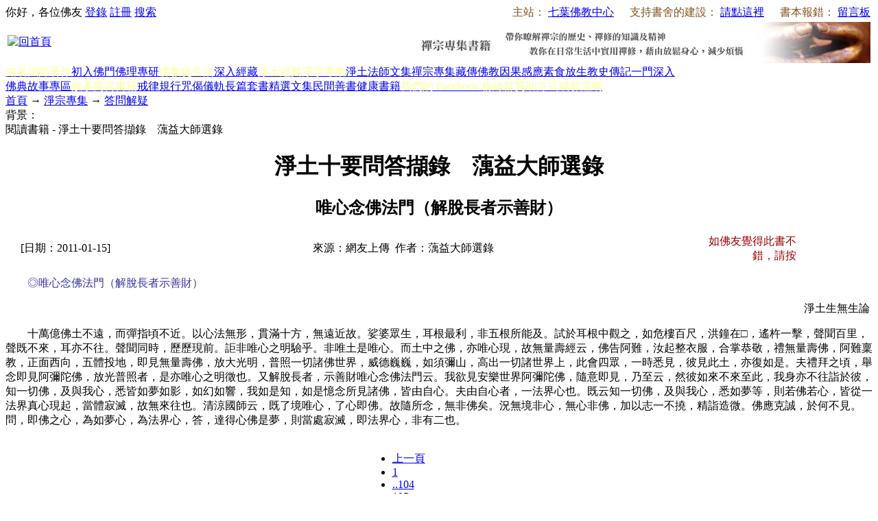

--- FILE ---
content_type: text/html; charset=utf-8
request_url: http://book853.com/show.aspx?id=1389&cid=155&page=105
body_size: 43261
content:

<!DOCTYPE html PUBLIC "-//W3C//DTD XHTML 1.0 Transitional//EN" "http://www.w3.org/TR/xhtml1/DTD/xhtml1-transitional.dtd">
<html xmlns="http://www.w3.org/1999/xhtml" lang="utf-8">
<head>
<title>唯心念佛法門（解脫長者示善財）_淨土十要問答擷錄　蕅益大師選錄</title>
<link rel="icon" href="favicon.ico" type="image/x-icon"/>
<link rel="shortcut icon" href="favicon.ico" type="image/x-icon"/>
<meta name="description" content="本會鑑於初機淺識，乃覺文言繁長，卷帙博大，故仿「印光大師全集問答擷錄」，另以問答方式，將十要精華，分條列述，俾行人閱之，深知淨土法門為一切諸法之歸宿，進而敦倫盡分，閑邪存誠，以深信願，持佛名號，則決定可以生入聖賢之域，沒登極樂之邦矣！‧‧‧"/>
<link rel="stylesheet" href="style/iwms/style.css" type="text/css"/>
<script type="text/javascript" src="inc/jquery.js"></script>
<script type="text/javascript" src="inc/iwms.js"></script>
<script type="text/javascript" src="inc/show.js"></script>
</head>
<body>
<div class="topBar">
	<div class="twidth">
	
	<div style="float:right; margin: 0px; padding: 0px; overflow: hidden;">
<span style="color:#83521E;">主站：</span>
<a target="_blank" href="http://www.freevega.org/" style="padding-right:3px;">七葉佛教中心</a>
<span style="color:#83521E;">　支持書舍的建設：</span>
<a target="_blank" href="http://www.freevega.org/helpway.asp" style="padding-right:3px;">請點這裡</a>
<span style="color:#83521E;">　書本報錯：</span>
<a target="_blank" href="http://www.freevega.org/board_new/index.asp" style="padding-right:3px;">留言板</a>
	</div>
	<div id="topUser">你好，各位佛友 <a href="#" onclick="iwms.logPop()">登錄</a>
	<a href="memberreg.aspx">註冊</a>
	<a href="search.aspx">搜索</a>
	</div>
	</div>
</div>
<div class="twidth">
<div id="sitehead">
<div class="l"></div>
<div class="r"></div>
<div class="m">
	<table width="100%">
	<tr><td width="160" align="left">
	<a href="http://www.book853.com"><a href="/"><img title="回首頁" src="pic/logo.jpg" border="0" alt="回首頁" /></a></a>
	</td><td align="right">
	<a href="list.aspx?cid=20"><img title="禪修專集書籍" src="banner/banner01.jpg" border="0" alt="禪修專集書籍" /></a>
	</td>
	</tr></table>
</div>
</div>
<div id="navbar">
<div class="l"></div>
<div class="r"></div>
<div class="m">
	<a href="buddhist_author.aspx" class="first"><span style="color:#FFFF99">知名法師著作</span></a><a href="list.aspx?cid=6" title="6">初入佛門</a><a href="list.aspx?cid=10" title="10">佛理專研</a><a href="list.aspx?cid=29" title="29"><span style="color:#FFFF99">佛教徒生活</span></a><a href="list.aspx?cid=76" title="76">深入經藏</a><a href="list.aspx?cid=157" title="157"><span style="color:#FFFF99">淨土經典</span></a><a href="list.aspx?cid=15" class="thisclass" title="15"><span style="color:#FFFF99">淨宗專集</span></a><a href="list.aspx?cid=158" title="158">淨土法師文集</a><a href="list.aspx?cid=20" title="20">禪宗專集</a><a href="list.aspx?cid=41">藏傳佛教</a><a href="list.aspx?cid=24" title="24">因果感應</a><a href="list.aspx?cid=150" title="150">素食放生</a><a href="list.aspx?cid=35" title="35">教史傳記</a><a href="list.aspx?cid=105" title="105">一門深入</a><a href="list.aspx?cid=138" title="138">佛典故事專區</a><a href="list.aspx?cid=34"><span style="color:#FFFF99">故事寓言書籍</span></a><a href="list.aspx?cid=28" title="28">戒律規行</a><a href="list.aspx?cid=168" title="168">咒偈儀軌</a><a href="list.aspx?cid=72" title="72">長篇套書</a><a href="list.aspx?cid=112" title="112">精選文集</a><a href="list.aspx?cid=95">民間善書</a><a href="list.aspx?cid=173">健康書籍</a><a href="https://www.facebook.com/freevega"><span style="color:#FFFF99">我們的 Facebook 粉絲群</span></a><a href="http://www.freevega.org/helpway.asp" target="_blank"><span style="color:#FFFF99">贊助方式</span></a><a href="http://jxy.book853.com/"><span style="color:#FFFF99">戒邪淫網</span></a>

</div>
</div>

<div id="navsub">
<div class="l"></div>
<div class="r"></div>
<div class="m">
	<a href="http://www.book853.com">首頁</a> → <a href="list.aspx?cid=15">淨宗專集</a> → <a href="list.aspx?cid=155">答問解疑</a>
</div>
</div>

<table id="middle" width="100%" cellspacing="0" cellpadding="0" style="table-layout:fixed">
<tr valign="top"><td>

	<div class="mframe mR">
	<div class="tl"></div>
	<div class="tr"></div>
	<div class="tm">
		<div class="moreR">
			背景：<script type="text/javascript">WriteBg()</script>
		</div>
		<span class="tt">閱讀書籍 - 淨土十要問答擷錄　蕅益大師選錄</span>
	</div>
	<div class="wrapper">
	<div class="ml"></div>
	<div class="mr"></div>
	<div class="mm" id="bodyTd">
		<div id="printBody" style="word-break:break-all;">
			<div style="text-align:center"><h1 class="aTitle">淨土十要問答擷錄　蕅益大師選錄</h1></div>
			<div style="text-align:center"><h2 class="subTitle">唯心念佛法門（解脫長者示善財）</h2></div>
			<table width="97%" align="center">
				<tr>
				<td width="140">[日期：2011-01-15]</td>
				<td align="center">來源：網友上傳&nbsp;
				作者：蕅益大師選錄</td>
                <td width="155" align="right" style="color:#990000;">如佛友覺得此書不錯，請按</td>
                <td width="85" align="right" ><iframe src="//www.facebook.com/plugins/like.php?href=http%3A%2F%2Fwww.facebook.com%2Ffreevega&amp;send=false&amp;layout=button_count&amp;width=85&amp;show_faces=false&amp;action=like&amp;colorscheme=light&amp;font&amp;height=21&amp;appId=216148575104328" scrolling="no" frameborder="0" style="border:none; overflow:hidden; width:85px; height:21px;" allowTransparency="true"></iframe></td>
				<!--<td width="100" align="right">[字體：<a href="javascript:ContentSize(18)">大</a> <a href="javascript:ContentSize(16)">中</a> <a href="javascript:ContentSize(14)">小</a>]</td>-->
                </tr>
			</table>
			
		
			<div id="content"><p class="MsoPlainText" style="text-indent: 24pt;"><span style="font-size: medium;"><a name="a104"></a><span style="color: #333399;">◎唯心念佛法門（解脫長者示善財）</span></span></p>
<p class="MsoPlainText" style="text-align: right; text-indent: 24pt;"><span style="font-size: medium;">淨土生無生論&nbsp; </span></p>
<p class="MsoPlainText" style="text-indent: 24pt;"><span style="font-size: medium;">十萬億佛土不遠，而彈指頃不近。以心法無形，貫滿十方，無遠近故。娑婆眾生，耳根最利，非五根所能及。試於耳根中觀之，如危樓百尺，洪鐘在□，遙杵一擊，聲聞百里，聲既不來，耳亦不往。聲聞同時，歷歷現前。詎非唯心之明驗乎。非唯土是唯心。而土中之佛，亦唯心現，故無量壽經云，佛告阿難，汝起整衣服，合掌恭敬，禮無量壽佛，阿難稟教，正面西向，五體投地，即見無量壽佛，放大光明，普照一切諸佛世界，威德巍巍，如須彌山，高出一切諸世界上，此會四眾，一時悉見，彼見此土，亦復如是。夫禮拜之頃，舉念即見阿彌陀佛，放光普照者，是亦唯心之明徵也。又解脫長者，示善財唯心念佛法門云。我欲見安樂世界阿彌陀佛，隨意即見，乃至云，然彼如來不來至此，我身亦不往詣於彼，知一切佛，及與我心，悉皆如夢如影，如幻如響，我如是知，如是憶念所見諸佛，皆由自心。夫由自心者，一法界心也。既云知一切佛，及與我心，悉如夢等，則若佛若心，皆從一法界真心現起，當體寂滅，故無來往也。清涼國師云，既了境唯心，了心即佛。故隨所念，無非佛矣。況無境非心，無心非佛，加以志一不撓，精詣造微。佛應克誠，於何不見。問，即佛之心，為如夢心，為法界心，答，達得心佛是夢，則當處寂滅，即法界心，非有二也。</span></p></div>
			
			<table align="center"><tr><td><div class="pager"><ul><li><a href="?page=104&amp;&id=1389&cid=155" title="上一頁">上一頁</a></li><li><a href="?&id=1389&cid=155">1</a></li><li><a href="?page=104&amp;&id=1389&cid=155">..104</a></li><li class="p_current">105</li><li><a href="?page=106&amp;&id=1389&cid=155">106</a></li><li><a href="?page=107&amp;&id=1389&cid=155">107</a></li><li><a href="?page=108&amp;&id=1389&cid=155">108</a></li><li><a href="?page=109&amp;&id=1389&cid=155">109</a></li><li><a href="?page=110&amp;&id=1389&cid=155">110</a></li><li><a href="?page=111&amp;&id=1389&cid=155">111</a></li><li><a href="?page=112&amp;&id=1389&cid=155">112</a></li><li><a href="?page=113&amp;&id=1389&cid=155">113..</a></li><li><a href="?page=166&amp;&id=1389&cid=155">166</a></li><li><a href="?page=106&amp;&id=1389&cid=155" title="下一頁">下一頁</a></li><li><div><input type="text" value="106" onkeydown="pager.Jump(event,this)"/></div><script type="text/javascript" src="inc/pager.js"></script><script type="text/javascript">var pager=new iwmsPager(105,166,false);</script></li></ul></div></td></tr></table>
			<table id="dlPages" cellspacing="0" align="center" border="0" style="width:90%;border-collapse:collapse;clear:both">
	<tr>
		<td colspan="2" style="font-size:13px;font-weight:bold;height:30px;">【書籍目錄】 </td>
	</tr><tr>
		<td style="height:30px;width:50%;">
					第1頁：<a href="show.aspx?id=1389&amp;cid=155" >序</a>
				</td><td style="height:30px;width:50%;">
					第2頁：<a href="show.aspx?id=1389&amp;cid=155&amp;page=2" >總持法門</a>
				</td>
	</tr><tr>
		<td style="height:30px;width:50%;">
					第3頁：<a href="show.aspx?id=1389&amp;cid=155&amp;page=3" >專持名號</a>
				</td><td style="height:30px;width:50%;">
					第4頁：<a href="show.aspx?id=1389&amp;cid=155&amp;page=4" >往生不退</a>
				</td>
	</tr><tr>
		<td style="height:30px;width:50%;">
					第5頁：<a href="show.aspx?id=1389&amp;cid=155&amp;page=5" >理和與事和</a>
				</td><td style="height:30px;width:50%;">
					第6頁：<a href="show.aspx?id=1389&amp;cid=155&amp;page=6" >一經要旨（彌陀經）</a>
				</td>
	</tr><tr>
		<td style="height:30px;width:50%;">
					第7頁：<a href="show.aspx?id=1389&amp;cid=155&amp;page=7" >極樂最勝處</a>
				</td><td style="height:30px;width:50%;">
					第8頁：<a href="show.aspx?id=1389&amp;cid=155&amp;page=8" >極樂四土勝妙</a>
				</td>
	</tr><tr>
		<td style="height:30px;width:50%;">
					第9頁：<a href="show.aspx?id=1389&amp;cid=155&amp;page=9" >娑婆極樂—不隔而隔，隔而不隔</a>
				</td><td style="height:30px;width:50%;">
					第10頁：<a href="show.aspx?id=1389&amp;cid=155&amp;page=10" >阿彌陀</a>
				</td>
	</tr><tr>
		<td style="height:30px;width:50%;">
					第11頁：<a href="show.aspx?id=1389&amp;cid=155&amp;page=11" >彌陀光明無量，壽命無量</a>
				</td><td style="height:30px;width:50%;">
					第12頁：<a href="show.aspx?id=1389&amp;cid=155&amp;page=12" >持名者光明壽命與佛同齊</a>
				</td>
	</tr><tr>
		<td style="height:30px;width:50%;">
					第13頁：<a href="show.aspx?id=1389&amp;cid=155&amp;page=13" >決定往生</a>
				</td><td style="height:30px;width:50%;">
					第14頁：<a href="show.aspx?id=1389&amp;cid=155&amp;page=14" >善根福德因緣</a>
				</td>
	</tr><tr>
		<td style="height:30px;width:50%;">
					第15頁：<a href="show.aspx?id=1389&amp;cid=155&amp;page=15" >事持與理持</a>
				</td><td style="height:30px;width:50%;">
					第16頁：<a href="show.aspx?id=1389&amp;cid=155&amp;page=16" >一心與四土往生</a>
				</td>
	</tr><tr>
		<td style="height:30px;width:50%;">
					第17頁：<a href="show.aspx?id=1389&amp;cid=155&amp;page=17" >觀經專明作觀，為何持名不勞觀想</a>
				</td><td style="height:30px;width:50%;">
					第18頁：<a href="show.aspx?id=1389&amp;cid=155&amp;page=18" >持名不必參究</a>
				</td>
	</tr><tr>
		<td style="height:30px;width:50%;">
					第19頁：<a href="show.aspx?id=1389&amp;cid=155&amp;page=19" >大本十念與寶王一念，平時耶，臨終耶</a>
				</td><td style="height:30px;width:50%;">
					第20頁：<a href="show.aspx?id=1389&amp;cid=155&amp;page=20" >西方此去十萬億佛土，何得即生</a>
				</td>
	</tr><tr>
		<td style="height:30px;width:50%;">
					第21頁：<a href="show.aspx?id=1389&amp;cid=155&amp;page=21" >自他不二</a>
				</td><td style="height:30px;width:50%;">
					第22頁：<a href="show.aspx?id=1389&amp;cid=155&amp;page=22" >不可思議功德</a>
				</td>
	</tr><tr>
		<td style="height:30px;width:50%;">
					第23頁：<a href="show.aspx?id=1389&amp;cid=155&amp;page=23" >諸方必有淨土，何偏讚西方</a>
				</td><td style="height:30px;width:50%;">
					第24頁：<a href="show.aspx?id=1389&amp;cid=155&amp;page=24" >諸佛護念</a>
				</td>
	</tr><tr>
		<td style="height:30px;width:50%;">
					第25頁：<a href="show.aspx?id=1389&amp;cid=155&amp;page=25" >今發願當生！今生！</a>
				</td><td style="height:30px;width:50%;">
					第26頁：<a href="show.aspx?id=1389&amp;cid=155&amp;page=26" >圓轉五濁</a>
				</td>
	</tr><tr>
		<td style="height:30px;width:50%;">
					第27頁：<a href="show.aspx?id=1389&amp;cid=155&amp;page=27" >畢竟得生</a>
				</td><td style="height:30px;width:50%;">
					第28頁：<a href="show.aspx?id=1389&amp;cid=155&amp;page=28" >行法既多，云何一心</a>
				</td>
	</tr><tr>
		<td style="height:30px;width:50%;">
					第29頁：<a href="show.aspx?id=1389&amp;cid=155&amp;page=29" >坐禪法二示</a>
				</td><td style="height:30px;width:50%;">
					第30頁：<a href="show.aspx?id=1389&amp;cid=155&amp;page=30" >十念門</a>
				</td>
	</tr><tr>
		<td style="height:30px;width:50%;">
					第31頁：<a href="show.aspx?id=1389&amp;cid=155&amp;page=31" >為益最大—繫緣門</a>
				</td><td style="height:30px;width:50%;">
					第32頁：<a href="show.aspx?id=1389&amp;cid=155&amp;page=32" >利鈍二性修觀</a>
				</td>
	</tr><tr>
		<td style="height:30px;width:50%;">
					第33頁：<a href="show.aspx?id=1389&amp;cid=155&amp;page=33" >既以大悲為業，何又求生淨土</a>
				</td><td style="height:30px;width:50%;">
					第34頁：<a href="show.aspx?id=1389&amp;cid=155&amp;page=34" >諸法體空，本來無生，何又求生</a>
				</td>
	</tr><tr>
		<td style="height:30px;width:50%;">
					第35頁：<a href="show.aspx?id=1389&amp;cid=155&amp;page=35" >既云法性平等，又偏求一佛淨土，與平等性乖，云何得生</a>
				</td><td style="height:30px;width:50%;">
					第36頁：<a href="show.aspx?id=1389&amp;cid=155&amp;page=36" >偏念彌陀佛，為何</a>
				</td>
	</tr><tr>
		<td style="height:30px;width:50%;">
					第37頁：<a href="show.aspx?id=1389&amp;cid=155&amp;page=37" >具縛凡夫，惡業厚重，云何得生</a>
				</td><td style="height:30px;width:50%;">
					第38頁：<a href="show.aspx?id=1389&amp;cid=155&amp;page=38" >得生彼國，云何不退</a>
				</td>
	</tr><tr>
		<td style="height:30px;width:50%;">
					第39頁：<a href="show.aspx?id=1389&amp;cid=155&amp;page=39" >不求兜率，反求西方何也</a>
				</td><td style="height:30px;width:50%;">
					第40頁：<a href="show.aspx?id=1389&amp;cid=155&amp;page=40" >臨終十念，云何可通</a>
				</td>
	</tr><tr>
		<td style="height:30px;width:50%;">
					第41頁：<a href="show.aspx?id=1389&amp;cid=155&amp;page=41" >女人根缺，必不得生</a>
				</td><td style="height:30px;width:50%;">
					第42頁：<a href="show.aspx?id=1389&amp;cid=155&amp;page=42" >不斷淫欲，得生彼否</a>
				</td>
	</tr><tr>
		<td style="height:30px;width:50%;">
					第43頁：<a href="show.aspx?id=1389&amp;cid=155&amp;page=43" >念佛名者，必成於三昧</a>
				</td><td style="height:30px;width:50%;">
					第44頁：<a href="show.aspx?id=1389&amp;cid=155&amp;page=44" >訶欲</a>
				</td>
	</tr><tr>
		<td style="height:30px;width:50%;">
					第45頁：<a href="show.aspx?id=1389&amp;cid=155&amp;page=45" >放心</a>
				</td><td style="height:30px;width:50%;">
					第46頁：<a href="show.aspx?id=1389&amp;cid=155&amp;page=46" >佛想門</a>
				</td>
	</tr><tr>
		<td style="height:30px;width:50%;">
					第47頁：<a href="show.aspx?id=1389&amp;cid=155&amp;page=47" >未悟從何得醒</a>
				</td><td style="height:30px;width:50%;">
					第48頁：<a href="show.aspx?id=1389&amp;cid=155&amp;page=48" >遍緣一切，皆見如來</a>
				</td>
	</tr><tr>
		<td style="height:30px;width:50%;">
					第49頁：<a href="show.aspx?id=1389&amp;cid=155&amp;page=49" >念未來佛即與過現諸佛等</a>
				</td><td style="height:30px;width:50%;">
					第50頁：<a href="show.aspx?id=1389&amp;cid=155&amp;page=50" >一念十念往生何者為正</a>
				</td>
	</tr><tr>
		<td style="height:30px;width:50%;">
					第51頁：<a href="show.aspx?id=1389&amp;cid=155&amp;page=51" >佛光與魔光</a>
				</td><td style="height:30px;width:50%;">
					第52頁：<a href="show.aspx?id=1389&amp;cid=155&amp;page=52" >寧起有見，不起空見</a>
				</td>
	</tr><tr>
		<td style="height:30px;width:50%;">
					第53頁：<a href="show.aspx?id=1389&amp;cid=155&amp;page=53" >三昧</a>
				</td><td style="height:30px;width:50%;">
					第54頁：<a href="show.aspx?id=1389&amp;cid=155&amp;page=54" >佛有三身如何憶念</a>
				</td>
	</tr><tr>
		<td style="height:30px;width:50%;">
					第55頁：<a href="show.aspx?id=1389&amp;cid=155&amp;page=55" >所念之佛，窮玄極聖，能念之人尚在凡位安得叨竊，言同正覺</a>
				</td><td style="height:30px;width:50%;">
					第56頁：<a href="show.aspx?id=1389&amp;cid=155&amp;page=56" >有念有思，有生有滅，安得無所念心而修念佛</a>
				</td>
	</tr><tr>
		<td style="height:30px;width:50%;">
					第57頁：<a href="show.aspx?id=1389&amp;cid=155&amp;page=57" >六度萬行未有一法不是念佛</a>
				</td><td style="height:30px;width:50%;">
					第58頁：<a href="show.aspx?id=1389&amp;cid=155&amp;page=58" >無念是三昧，直超無念，更何迂迴，而用於念</a>
				</td>
	</tr><tr>
		<td style="height:30px;width:50%;">
					第59頁：<a href="show.aspx?id=1389&amp;cid=155&amp;page=59" >能念之心，所念之佛，豈非二妄耶</a>
				</td><td style="height:30px;width:50%;">
					第60頁：<a href="show.aspx?id=1389&amp;cid=155&amp;page=60" >念中道第一義—法身佛</a>
				</td>
	</tr><tr>
		<td style="height:30px;width:50%;">
					第61頁：<a href="show.aspx?id=1389&amp;cid=155&amp;page=61" >何不求自心，而求外佛耶</a>
				</td><td style="height:30px;width:50%;">
					第62頁：<a href="show.aspx?id=1389&amp;cid=155&amp;page=62" >三業供養，佛在滅後，獻福何多</a>
				</td>
	</tr><tr>
		<td style="height:30px;width:50%;">
					第63頁：<a href="show.aspx?id=1389&amp;cid=155&amp;page=63" >念佛三昧—永明壽和尚</a>
				</td><td style="height:30px;width:50%;">
					第64頁：<a href="show.aspx?id=1389&amp;cid=155&amp;page=64" >屈禪讚淨，此疑非小</a>
				</td>
	</tr><tr>
		<td style="height:30px;width:50%;">
					第65頁：<a href="show.aspx?id=1389&amp;cid=155&amp;page=65" >大事既明，何求淨土</a>
				</td><td style="height:30px;width:50%;">
					第66頁：<a href="show.aspx?id=1389&amp;cid=155&amp;page=66" >唯心淨土，本性彌陀，復求萬億土外之極樂，何也</a>
				</td>
	</tr><tr>
		<td style="height:30px;width:50%;">
					第67頁：<a href="show.aspx?id=1389&amp;cid=155&amp;page=67" >既謂淨穢融通，塵塵極樂，可娑婆獨不免於穢耶</a>
				</td><td style="height:30px;width:50%;">
					第68頁：<a href="show.aspx?id=1389&amp;cid=155&amp;page=68" >含攝無餘，吾信唯心之大矣，圓融無礙，吾信唯心之妙矣，奈何尚滯迷情，未離穢業…</a>
				</td>
	</tr><tr>
		<td style="height:30px;width:50%;">
					第69頁：<a href="show.aspx?id=1389&amp;cid=155&amp;page=69" >淨土修法，其詳可得聞乎</a>
				</td><td style="height:30px;width:50%;">
					第70頁：<a href="show.aspx?id=1389&amp;cid=155&amp;page=70" >一生取辦之因</a>
				</td>
	</tr><tr>
		<td style="height:30px;width:50%;">
					第71頁：<a href="show.aspx?id=1389&amp;cid=155&amp;page=71" >眾行門中，既云大小不等，理事有殊，所感生相，亦乃懸異，然則觀想憶念二門，修各不等…</a>
				</td><td style="height:30px;width:50%;">
					第72頁：<a href="show.aspx?id=1389&amp;cid=155&amp;page=72" >極樂只是同居，本非實報，何謂或生報土，見佛真體耶</a>
				</td>
	</tr><tr>
		<td style="height:30px;width:50%;">
					第73頁：<a href="show.aspx?id=1389&amp;cid=155&amp;page=73" >既云此土四土具足，只消就此展轉修行，反欲捨此而生彼國，何耶</a>
				</td><td style="height:30px;width:50%;">
					第74頁：<a href="show.aspx?id=1389&amp;cid=155&amp;page=74" >同居淨土，其類甚多，今偏指極樂，而又偏讚其境勝緣勝，何耶</a>
				</td>
	</tr><tr>
		<td style="height:30px;width:50%;">
					第75頁：<a href="show.aspx?id=1389&amp;cid=155&amp;page=75" >十方如來，皆可親近，今獨推彌陀者，何耶</a>
				</td><td style="height:30px;width:50%;">
					第76頁：<a href="show.aspx?id=1389&amp;cid=155&amp;page=76" >偏指獨推之說，旨哉言乎，欣厭取捨之方，至哉教矣，敢問欣厭取捨，得無愛僧能所之過乎</a>
				</td>
	</tr><tr>
		<td style="height:30px;width:50%;">
					第77頁：<a href="show.aspx?id=1389&amp;cid=155&amp;page=77" >取捨之談無敢議矣，但往生之說，能不乖於無生之理乎</a>
				</td><td style="height:30px;width:50%;">
					第78頁：<a href="show.aspx?id=1389&amp;cid=155&amp;page=78" >往生之說，其旨昭然，但今之學者，不能曉了，千人萬人，皆疑極樂遠隔十萬億國…</a>
				</td>
	</tr><tr>
		<td style="height:30px;width:50%;">
					第79頁：<a href="show.aspx?id=1389&amp;cid=155&amp;page=79" >不修淨業，要生極難，此誠言也，何故前舉逆惡凡夫，臨終亦生，吾未聞其詳…</a>
				</td><td style="height:30px;width:50%;">
					第80頁：<a href="show.aspx?id=1389&amp;cid=155&amp;page=80" >五濁惡世，人皆有罪，縱未造五逆重罪，其餘罪業，孰能無之，苟不懺悔消滅…</a>
				</td>
	</tr><tr>
		<td style="height:30px;width:50%;">
					第81頁：<a href="show.aspx?id=1389&amp;cid=155&amp;page=81" >前云博地凡夫，便階不退，此必已無惡業者也，今此帶業而生，能不退乎</a>
				</td><td style="height:30px;width:50%;">
					第82頁：<a href="show.aspx?id=1389&amp;cid=155&amp;page=82" >憐兒不覺醜</a>
				</td>
	</tr><tr>
		<td style="height:30px;width:50%;">
					第83頁：<a href="show.aspx?id=1389&amp;cid=155&amp;page=83" >吾之言過矣，駟不及舌矣，承師之教，誰不寒心，奈何人心易進易退，一聞警策…</a>
				</td><td style="height:30px;width:50%;">
					第84頁：<a href="show.aspx?id=1389&amp;cid=155&amp;page=84" >念佛之門，多承開導，群疑盡釋，正信現前矣，但上文所謂抖擻身心，撥棄世事…</a>
				</td>
	</tr><tr>
		<td style="height:30px;width:50%;">
					第85頁：<a href="show.aspx?id=1389&amp;cid=155&amp;page=85" >泛言念佛，未有其方，且十念回向之法，亦所未喻，幸詳以示之</a>
				</td><td style="height:30px;width:50%;">
					第86頁：<a href="show.aspx?id=1389&amp;cid=155&amp;page=86" >世網中人，隨量指授微細方法，靡不詳明矣，然則我輩世外之人，又當何以加其功焉</a>
				</td>
	</tr><tr>
		<td style="height:30px;width:50%;">
					第87頁：<a href="show.aspx?id=1389&amp;cid=155&amp;page=87" >圓觀之修，唯心之念，似乎上器之行門，華嚴十願，寶積十心，亦乃大根之功用…</a>
				</td><td style="height:30px;width:50%;">
					第88頁：<a href="show.aspx?id=1389&amp;cid=155&amp;page=88" >念念相續，照顧不牢，何策以治之</a>
				</td>
	</tr><tr>
		<td style="height:30px;width:50%;">
					第89頁：<a href="show.aspx?id=1389&amp;cid=155&amp;page=89" >念佛法門（蕅祖開示）</a>
				</td><td style="height:30px;width:50%;">
					第90頁：<a href="show.aspx?id=1389&amp;cid=155&amp;page=90" >邪見</a>
				</td>
	</tr><tr>
		<td style="height:30px;width:50%;">
					第91頁：<a href="show.aspx?id=1389&amp;cid=155&amp;page=91" >西方即我真心</a>
				</td><td style="height:30px;width:50%;">
					第92頁：<a href="show.aspx?id=1389&amp;cid=155&amp;page=92" >生佛互感，三昧乃成</a>
				</td>
	</tr><tr>
		<td style="height:30px;width:50%;">
					第93頁：<a href="show.aspx?id=1389&amp;cid=155&amp;page=93" >以圓妙三觀釋十六觀經要旨</a>
				</td><td style="height:30px;width:50%;">
					第94頁：<a href="show.aspx?id=1389&amp;cid=155&amp;page=94" >何相而觀如來</a>
				</td>
	</tr><tr>
		<td style="height:30px;width:50%;">
					第95頁：<a href="show.aspx?id=1389&amp;cid=155&amp;page=95" >淨土指訣—此二門精進修行，念佛三昧必定成就</a>
				</td><td style="height:30px;width:50%;">
					第96頁：<a href="show.aspx?id=1389&amp;cid=155&amp;page=96" >珍地左券—十大礙行</a>
				</td>
	</tr><tr>
		<td style="height:30px;width:50%;">
					第97頁：<a href="show.aspx?id=1389&amp;cid=155&amp;page=97" >三昧寶王</a>
				</td><td style="height:30px;width:50%;">
					第98頁：<a href="show.aspx?id=1389&amp;cid=155&amp;page=98" >往生瑞應</a>
				</td>
	</tr><tr>
		<td style="height:30px;width:50%;">
					第99頁：<a href="show.aspx?id=1389&amp;cid=155&amp;page=99" >必生淨土</a>
				</td><td style="height:30px;width:50%;">
					第100頁：<a href="show.aspx?id=1389&amp;cid=155&amp;page=100" >稱佛一聲滅八十億生死重罪之義何在</a>
				</td>
	</tr><tr>
		<td style="height:30px;width:50%;">
					第101頁：<a href="show.aspx?id=1389&amp;cid=155&amp;page=101" >一真法界</a>
				</td><td style="height:30px;width:50%;">
					第102頁：<a href="show.aspx?id=1389&amp;cid=155&amp;page=102" >三身四土，由心變造</a>
				</td>
	</tr><tr>
		<td style="height:30px;width:50%;">
					第103頁：<a href="show.aspx?id=1389&amp;cid=155&amp;page=103" >介爾之心，居於方寸，何能包許遠佛土</a>
				</td><td style="height:30px;width:50%;">
					第104頁：<a href="show.aspx?id=1389&amp;cid=155&amp;page=104" >才舉心念，即便圓成</a>
				</td>
	</tr><tr>
		<td style="height:30px;width:50%;">
					第105頁：<a href="show.aspx?id=1389&amp;cid=155&amp;page=105" class="highlight">唯心念佛法門（解脫長者示善財）</a>
				</td><td style="height:30px;width:50%;">
					第106頁：<a href="show.aspx?id=1389&amp;cid=155&amp;page=106" >真如本體離一切相，云何復說體有如是種種功德</a>
				</td>
	</tr><tr>
		<td style="height:30px;width:50%;">
					第107頁：<a href="show.aspx?id=1389&amp;cid=155&amp;page=107" >諸佛各有願力，攝受眾生，何以不念十方諸佛，而偏念西方阿彌陀佛，求生極樂</a>
				</td><td style="height:30px;width:50%;">
					第108頁：<a href="show.aspx?id=1389&amp;cid=155&amp;page=108" >心佛同一體</a>
				</td>
	</tr><tr>
		<td style="height:30px;width:50%;">
					第109頁：<a href="show.aspx?id=1389&amp;cid=155&amp;page=109" >臨終在定之心，即淨土受生之心</a>
				</td><td style="height:30px;width:50%;">
					第110頁：<a href="show.aspx?id=1389&amp;cid=155&amp;page=110" >愛不重不生娑婆，念不一不生極樂（刮翳眼之金錍，治膏肓之聖藥）</a>
				</td>
	</tr><tr>
		<td style="height:30px;width:50%;">
					第111頁：<a href="show.aspx?id=1389&amp;cid=155&amp;page=111" >杜境有道乎</a>
				</td><td style="height:30px;width:50%;">
					第112頁：<a href="show.aspx?id=1389&amp;cid=155&amp;page=112" >預知時至</a>
				</td>
	</tr><tr>
		<td style="height:30px;width:50%;">
					第113頁：<a href="show.aspx?id=1389&amp;cid=155&amp;page=113" >微妙助行</a>
				</td><td style="height:30px;width:50%;">
					第114頁：<a href="show.aspx?id=1389&amp;cid=155&amp;page=114" >兩般人，於淨土法門，必不能入</a>
				</td>
	</tr><tr>
		<td style="height:30px;width:50%;">
					第115頁：<a href="show.aspx?id=1389&amp;cid=155&amp;page=115" >洞了本源，此心即是佛，更于何處覓佛。此心即是土更于何處覓土</a>
				</td><td style="height:30px;width:50%;">
					第116頁：<a href="show.aspx?id=1389&amp;cid=155&amp;page=116" >悟達之人，業不能繫</a>
				</td>
	</tr><tr>
		<td style="height:30px;width:50%;">
					第117頁：<a href="show.aspx?id=1389&amp;cid=155&amp;page=117" >毗盧遮那淨土</a>
				</td><td style="height:30px;width:50%;">
					第118頁：<a href="show.aspx?id=1389&amp;cid=155&amp;page=118" >唯心淨土</a>
				</td>
	</tr><tr>
		<td style="height:30px;width:50%;">
					第119頁：<a href="show.aspx?id=1389&amp;cid=155&amp;page=119" >恒真淨土</a>
				</td><td style="height:30px;width:50%;">
					第120頁：<a href="show.aspx?id=1389&amp;cid=155&amp;page=120" >變現淨土</a>
				</td>
	</tr><tr>
		<td style="height:30px;width:50%;">
					第121頁：<a href="show.aspx?id=1389&amp;cid=155&amp;page=121" >寄報淨土</a>
				</td><td style="height:30px;width:50%;">
					第122頁：<a href="show.aspx?id=1389&amp;cid=155&amp;page=122" >分身淨土</a>
				</td>
	</tr><tr>
		<td style="height:30px;width:50%;">
					第123頁：<a href="show.aspx?id=1389&amp;cid=155&amp;page=123" >依他淨土</a>
				</td><td style="height:30px;width:50%;">
					第124頁：<a href="show.aspx?id=1389&amp;cid=155&amp;page=124" >諸方淨土</a>
				</td>
	</tr><tr>
		<td style="height:30px;width:50%;">
					第125頁：<a href="show.aspx?id=1389&amp;cid=155&amp;page=125" >一心四種淨土</a>
				</td><td style="height:30px;width:50%;">
					第126頁：<a href="show.aspx?id=1389&amp;cid=155&amp;page=126" >攝受十方一切有情不可思議淨土</a>
				</td>
	</tr><tr>
		<td style="height:30px;width:50%;">
					第127頁：<a href="show.aspx?id=1389&amp;cid=155&amp;page=127" >一大事</a>
				</td><td style="height:30px;width:50%;">
					第128頁：<a href="show.aspx?id=1389&amp;cid=155&amp;page=128" >正因</a>
				</td>
	</tr><tr>
		<td style="height:30px;width:50%;">
					第129頁：<a href="show.aspx?id=1389&amp;cid=155&amp;page=129" >正願</a>
				</td><td style="height:30px;width:50%;">
					第130頁：<a href="show.aspx?id=1389&amp;cid=155&amp;page=130" >正行</a>
				</td>
	</tr><tr>
		<td style="height:30px;width:50%;">
					第131頁：<a href="show.aspx?id=1389&amp;cid=155&amp;page=131" >依正無礙</a>
				</td><td style="height:30px;width:50%;">
					第132頁：<a href="show.aspx?id=1389&amp;cid=155&amp;page=132" >博地凡夫十念即生，何故</a>
				</td>
	</tr><tr>
		<td style="height:30px;width:50%;">
					第133頁：<a href="show.aspx?id=1389&amp;cid=155&amp;page=133" >徑中之徑—勝方便</a>
				</td><td style="height:30px;width:50%;">
					第134頁：<a href="show.aspx?id=1389&amp;cid=155&amp;page=134" >菩薩常不離佛</a>
				</td>
	</tr><tr>
		<td style="height:30px;width:50%;">
					第135頁：<a href="show.aspx?id=1389&amp;cid=155&amp;page=135" >悟達之士見性成佛，大事即明，當行佛教，廣度生靈。何故求生淨土</a>
				</td><td style="height:30px;width:50%;">
					第136頁：<a href="show.aspx?id=1389&amp;cid=155&amp;page=136" >諸大法門，一聲阿彌陀佛悉皆證入</a>
				</td>
	</tr><tr>
		<td style="height:30px;width:50%;">
					第137頁：<a href="show.aspx?id=1389&amp;cid=155&amp;page=137" >發十種心，往生極樂</a>
				</td><td style="height:30px;width:50%;">
					第138頁：<a href="show.aspx?id=1389&amp;cid=155&amp;page=138" >成就八法，生於淨土</a>
				</td>
	</tr><tr>
		<td style="height:30px;width:50%;">
					第139頁：<a href="show.aspx?id=1389&amp;cid=155&amp;page=139" >一行三昧</a>
				</td><td style="height:30px;width:50%;">
					第140頁：<a href="show.aspx?id=1389&amp;cid=155&amp;page=140" >人生造惡，臨終念佛，得生佛國，我不信是語</a>
				</td>
	</tr><tr>
		<td style="height:30px;width:50%;">
					第141頁：<a href="show.aspx?id=1389&amp;cid=155&amp;page=141" >無情作佛（蕅祖評—透澈之極。清涼國師當讓一籌）</a>
				</td><td style="height:30px;width:50%;">
					第142頁：<a href="show.aspx?id=1389&amp;cid=155&amp;page=142" >慈善根力（單提正念，一句佛號，功不唐捐）</a>
				</td>
	</tr><tr>
		<td style="height:30px;width:50%;">
					第143頁：<a href="show.aspx?id=1389&amp;cid=155&amp;page=143" >見佛</a>
				</td><td style="height:30px;width:50%;">
					第144頁：<a href="show.aspx?id=1389&amp;cid=155&amp;page=144" >諸佛國土，皆如虛空，觀眾生如第五大，何得取著有相，捨此生彼</a>
				</td>
	</tr><tr>
		<td style="height:30px;width:50%;">
					第145頁：<a href="show.aspx?id=1389&amp;cid=155&amp;page=145" >實相念佛</a>
				</td><td style="height:30px;width:50%;">
					第146頁：<a href="show.aspx?id=1389&amp;cid=155&amp;page=146" >真疑情，真悟</a>
				</td>
	</tr><tr>
		<td style="height:30px;width:50%;">
					第147頁：<a href="show.aspx?id=1389&amp;cid=155&amp;page=147" >信為根本</a>
				</td><td style="height:30px;width:50%;">
					第148頁：<a href="show.aspx?id=1389&amp;cid=155&amp;page=148" >念佛一聲入三觀</a>
				</td>
	</tr><tr>
		<td style="height:30px;width:50%;">
					第149頁：<a href="show.aspx?id=1389&amp;cid=155&amp;page=149" >念佛一聲，能賅諸行</a>
				</td><td style="height:30px;width:50%;">
					第150頁：<a href="show.aspx?id=1389&amp;cid=155&amp;page=150" >一切法畢竟空，法尚不應有，何況死後復生餘處</a>
				</td>
	</tr><tr>
		<td style="height:30px;width:50%;">
					第151頁：<a href="show.aspx?id=1389&amp;cid=155&amp;page=151" >迷成則處胎獄，念成即入蓮胞</a>
				</td><td style="height:30px;width:50%;">
					第152頁：<a href="show.aspx?id=1389&amp;cid=155&amp;page=152" >法中之王</a>
				</td>
	</tr><tr>
		<td style="height:30px;width:50%;">
					第153頁：<a href="show.aspx?id=1389&amp;cid=155&amp;page=153" >極樂此去十萬億剎，凡夫命終覓刻即至，何也</a>
				</td><td style="height:30px;width:50%;">
					第154頁：<a href="show.aspx?id=1389&amp;cid=155&amp;page=154" >文言尚空，何況名號</a>
				</td>
	</tr><tr>
		<td style="height:30px;width:50%;">
					第155頁：<a href="show.aspx?id=1389&amp;cid=155&amp;page=155" >若以念佛生心動念成妄想，息心無念亦成妄想</a>
				</td><td style="height:30px;width:50%;">
					第156頁：<a href="show.aspx?id=1389&amp;cid=155&amp;page=156" >即心是佛，何假修行</a>
				</td>
	</tr><tr>
		<td style="height:30px;width:50%;">
					第157頁：<a href="show.aspx?id=1389&amp;cid=155&amp;page=157" >但淨自心，何須分別</a>
				</td><td style="height:30px;width:50%;">
					第158頁：<a href="show.aspx?id=1389&amp;cid=155&amp;page=158" >今世禪人，尚不求作佛，何況往生</a>
				</td>
	</tr><tr>
		<td style="height:30px;width:50%;">
					第159頁：<a href="show.aspx?id=1389&amp;cid=155&amp;page=159" >無量國土本無淨穢，焉有往來，西方淨土，是權非實，非法界如如之本</a>
				</td><td style="height:30px;width:50%;">
					第160頁：<a href="show.aspx?id=1389&amp;cid=155&amp;page=160" >如何念佛得無間斷</a>
				</td>
	</tr><tr>
		<td style="height:30px;width:50%;">
					第161頁：<a href="show.aspx?id=1389&amp;cid=155&amp;page=161" >無始黑業（妙辯）</a>
				</td><td style="height:30px;width:50%;">
					第162頁：<a href="show.aspx?id=1389&amp;cid=155&amp;page=162" >捨諸惡處</a>
				</td>
	</tr><tr>
		<td style="height:30px;width:50%;">
					第163頁：<a href="show.aspx?id=1389&amp;cid=155&amp;page=163" >淨侶</a>
				</td><td style="height:30px;width:50%;">
					第164頁：<a href="show.aspx?id=1389&amp;cid=155&amp;page=164" >極樂淨土日月有無</a>
				</td>
	</tr><tr>
		<td style="height:30px;width:50%;">
					第165頁：<a href="show.aspx?id=1389&amp;cid=155&amp;page=165" >疑城</a>
				</td><td style="height:30px;width:50%;">
					第166頁：<a href="show.aspx?id=1389&amp;cid=155&amp;page=166" >一函遍復</a>
				</td>
	</tr>
</table>
		</div>
	
			<ul style="margin: 0;width: 800px;clear: both;float: left;padding: 10px; padding-left:45px; padding-bottom:30px; ">
				<div id="fb-root"></div>
<script>(function(d, s, id) {
  var js, fjs = d.getElementsByTagName(s)[0];
  if (d.getElementById(id)) return;
  js = d.createElement(s); js.id = id;
  js.src = "//connect.facebook.net/zh_TW/all.js#xfbml=1&appId=216148575104328";
  fjs.parentNode.insertBefore(js, fjs);
}(document, 'script', 'facebook-jssdk'));</script>

<div class="fb-like" data-href="http://www.facebook.com/freevega" data-send="true" data-width="700" data-show-faces="true"></div>
			</ul>
	
			
			<div style="padding-right:20px;text-align:right;clear:both">
				<script type="text/javascript">mail.smtp=true;</script>
				<a href="###" onclick="mail.disp(this)" class="mail">推薦</a>
				<a href="javascript:doPrint()" class="print">打印</a>
				<script type="text/javascript">editLink(1389,"jason")</script> |
				錄入：<a href="memberProfile.aspx?id=2" target="_blank">jason</a> |
				閱讀：<span id="news_hits"></span> 次
				
			</div>
			<div class="nearNews">
				<div class="prevNews"><a href="show.aspx?id=1188&amp;cid=155">谷響集　黃念祖老居士主講</a></div>
				<div class="nextNews"><a href="show.aspx?id=2383&amp;cid=155">念佛實用問答　淨宗法師著</a></div>
			</div>
	</div>
	</div>
	<div class="bl"></div>
	<div class="br"></div>
	<div class="bm"></div>
	</div>
	
	<div class="mframe mR">
	<div class="tl"></div>
	<div class="tr"></div>
	<div class="tm">
		<span class="tt">相關書籍</span> &nbsp; &nbsp; &nbsp;
		
	</div>
	<div class="wrapper">
	<div class="ml"></div>
	<div class="mr"></div>
	<div class="mm">
		
	</div>
	</div>
	<div class="bl"></div>
	<div class="br"></div>
	<div class="bm"></div>
	</div>
	
	
	<div class="mframe mR">
	<div class="tl"></div>
	<div class="tr"></div>
	<div class="tm">
		<span class="tt">本書評論</span>
		 	　　<a href="remark.aspx?id=1389" target="_blank">查看全部評論</a> <span class="gray">(0)</span>
	</div>
	<div class="wrapper">
	<div class="ml"></div>
	<div class="mr"></div>
	<div class="mm">
		<table width="100%" style="margin:6px">
		<tr><td width="300">
			<form action="" name="fmRemarkSt" onsubmit="return remark.post(this);">
			<input type="hidden" value="1" name="face"/>
			表情： <img src="pic/b.gif" alt="表情" class="face1" style="cursor:pointer;vertical-align:middle" onclick="remark.dispFace(this)" onmouseout="remark.hideFace()"/>
			姓名： <input type="text" name="username" value="" maxlength="15" style="width:60px" class="inputbg"/>
			<input type="checkbox" id="rmAnonymitySt" onclick="remark.anony(this)"/><label for="rmAnonymitySt">匿名</label>
			字數 <input type="text" id="bodyLen" size="3" readonly="readonly" style="border-width:0;background:transparent;vertical-align:middle" value="0"/>
			<br/>
			點評：
				<textarea name="body" cols="40" rows="4" onkeydown="remark.dispLen(this)" onkeyup="remark.handle(event,this);remark.dispLen(this)" style="width:40em;height:60px;margin:3px 0;overflow-y:auto"></textarea>
				<br/>
		　　　<input type="checkbox" checked="checked" id="rmAgreeSt"/><label for="rmAgreeSt">同意評論聲明</label>
		　　　<button type="submit" style="width:50px">發表</button>
			</form>
		</td><td>
			評論聲明
			<ul style="list-style-type:square;margin:5px 0 0 1em;padding:0">
			<li>評論要尊重該書籍的作者</li>
			<li>請遵守佛陀的教誨 - 五戒十善，不要謾罵</li>
			<li>本站管理人員有權保留或刪除其管轄留言中的任意內容</li>
			<li>本站有權在網站內轉載或引用您的評論</li>
			<li>參與本評論即表明您已經閱讀並接受上述條款</li>
			</ul>
		</td></tr>
		</table>
		<script type="text/javascript" src="inc/remark.js"></script>
		<script type="text/javascript">
			remark.maxSize=200;
			remark.minSize=2;
			remark.sourceEle=$(document.fmRemarkSt).find("button").get(0);
			iwms.vCode="46C5A3C4";
			iwms.user.name.length==0 ? $i("rmAnonymitySt").click() : $i("rmAnonymitySt").form.username.value=iwms.user.name;
		</script>
		
		<div class="reCont" id="reContainer"></div>
	</div>
	</div>
	<div class="bl"></div>
	<div class="br"></div>
	<div class="bm"></div>
	</div>
	
</td></tr>
</table>
<div id="footer">
	版權沒有，在註明出處的情況下，歡迎轉載。另請善心佛友在論壇、facebook或其他地方轉貼或相告本站連結，功德與印經無異。<br />No Copyright 2010-2016<br /><a style="color: white;" href="http://www.suncrystal88.com">水晶</a> <a style="color: white;" href="god.html">順正府大王公求道</a><br /> Powered by <span style="font-weight:bold;font-family:arial;"><a href="http://www.iwms.net/" target="_blank" title="iwms (.net framework 2.x/3.x Access)">iwms 5.1</a></span><script type="text/javascript">iwms.aId=1389;iwms.hits=687228;iwms.diggs=0;$(function(){iwms.imgCont=$i('content');iwms.imgResize();InitContStyle();iwms.dispVars();});</script>
	<div style="font:9px arial;color:#666">Processed in 0.040 second(s), 3 queries, Gzip disabled</div>
<SCRIPT LANGUAGE="javascript"> 
      x=document.getElementById("footer").innerHTML
      x=x.replace("iwms 5.1","七葉佛教書舍")
      x=x.replace("iwms (.net framework 2.x/3.x Access)","NOEN Wedding Limited")
      x=x.replace("www.iwms.net","www.book853.com")
      document.getElementById("footer").innerHTML = x
</SCRIPT>
<SCRIPT LANGUAGE="javascript"> 
      y=document.getElementById("navbar").innerHTML
      y=y.replace('<a href="list.aspx?cid=138" title="138">佛典故事專區</a>','<br><a class="first" href="list.aspx?cid=138" title="138">佛典故事專區</a>')
      y=y.replace('<a href="list.aspx?cid=138" class="thisclass" title="138">佛典故事專區</a>','<br><a href="list.aspx?cid=138" class="thisclass first" title="138">佛典故事專區</a>')
      document.getElementById("navbar").innerHTML = y
</SCRIPT>
	
</div>
</div>

</body>
</html>